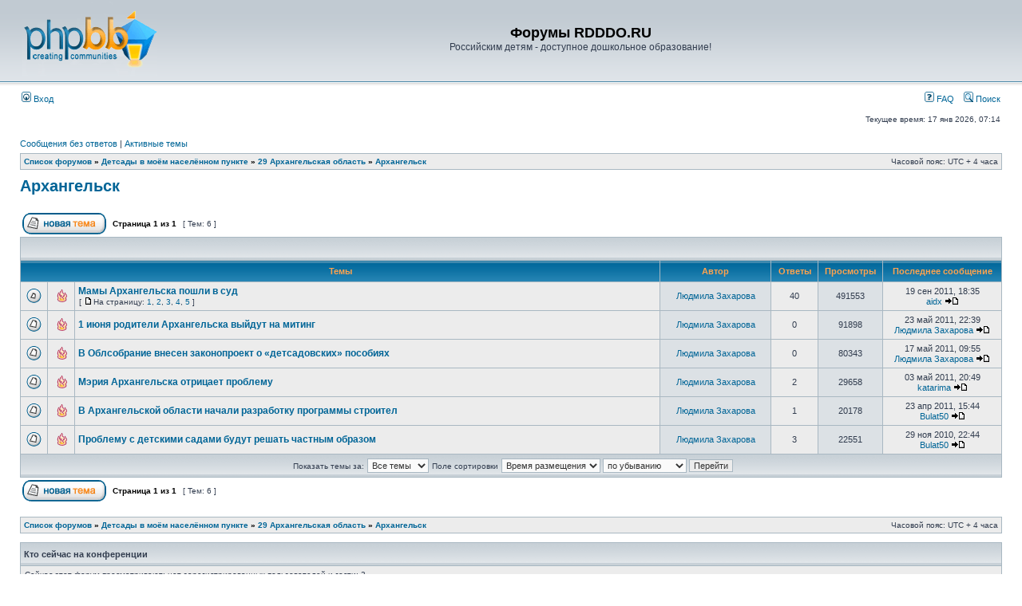

--- FILE ---
content_type: text/html; charset=UTF-8
request_url: http://rdddo.ru/forums/viewforum.php?f=22&sid=4a7dde26f696f8642e5ab4efb4ab6acd
body_size: 5984
content:
<!DOCTYPE html PUBLIC "-//W3C//DTD XHTML 1.0 Transitional//EN" "http://www.w3.org/TR/xhtml1/DTD/xhtml1-transitional.dtd">
<html xmlns="http://www.w3.org/1999/xhtml" dir="ltr" lang="ru" xml:lang="ru">
<head>

<meta http-equiv="content-type" content="text/html; charset=UTF-8" />
<meta http-equiv="content-language" content="ru" />
<meta http-equiv="content-style-type" content="text/css" />
<meta http-equiv="imagetoolbar" content="no" />
<meta name="resource-type" content="document" />
<meta name="distribution" content="global" />
<meta name="keywords" content="" />
<meta name="description" content="" />

<title>Форумы RDDDO.RU &bull; Просмотр форума - Архангельск</title>



<link rel="stylesheet" href="./styles/subsilver2/theme/stylesheet.css" type="text/css" />

<script type="text/javascript">
// <![CDATA[


function popup(url, width, height, name)
{
	if (!name)
	{
		name = '_popup';
	}

	window.open(url.replace(/&amp;/g, '&'), name, 'height=' + height + ',resizable=yes,scrollbars=yes,width=' + width);
	return false;
}

function jumpto()
{
	var page = prompt('Введите номер страницы, на которую хотите перейти:', '1');
	var per_page = '';
	var base_url = '';

	if (page !== null && !isNaN(page) && page == Math.floor(page) && page > 0)
	{
		if (base_url.indexOf('?') == -1)
		{
			document.location.href = base_url + '?start=' + ((page - 1) * per_page);
		}
		else
		{
			document.location.href = base_url.replace(/&amp;/g, '&') + '&start=' + ((page - 1) * per_page);
		}
	}
}

/**
* Find a member
*/
function find_username(url)
{
	popup(url, 760, 570, '_usersearch');
	return false;
}

/**
* Mark/unmark checklist
* id = ID of parent container, name = name prefix, state = state [true/false]
*/
function marklist(id, name, state)
{
	var parent = document.getElementById(id);
	if (!parent)
	{
		eval('parent = document.' + id);
	}

	if (!parent)
	{
		return;
	}

	var rb = parent.getElementsByTagName('input');
	
	for (var r = 0; r < rb.length; r++)
	{
		if (rb[r].name.substr(0, name.length) == name)
		{
			rb[r].checked = state;
		}
	}
}



// ]]>
</script>
</head>
<body class="ltr">

<a name="top"></a>

<!--LiveInternet counter--><script type="text/javascript"><!--
new Image().src = "http://counter.yadro.ru/hit?r"+
escape(document.referrer)+((typeof(screen)=="undefined")?"":
";s"+screen.width+"*"+screen.height+"*"+(screen.colorDepth?
screen.colorDepth:screen.pixelDepth))+";u"+escape(document.URL)+
";"+Math.random();//--></script><!--/LiveInternet-->

<div id="wrapheader">

	<div id="logodesc">
		<table width="100%" cellspacing="0">
		<tr>
			<td><a href="./index.php?sid=47ea9c2e100a00330a272846d731c498"><img src="./styles/subsilver2/imageset/site_logo.gif" width="170" height="94" alt="" title="" /></a></td>
			<td width="100%" align="center"><h1>Форумы RDDDO.RU</h1><span class="gen">Российским детям - доступное дошкольное образование!</span></td>
		</tr>
		</table>
	</div>

	<div id="menubar">
		<table width="100%" cellspacing="0">
		<tr>
			<td class="genmed">
				<a href="./ucp.php?mode=login&amp;sid=47ea9c2e100a00330a272846d731c498"><img src="./styles/subsilver2/theme/images/icon_mini_login.gif" width="12" height="13" alt="*" /> Вход</a>&nbsp;
			</td>
			<td class="genmed" align="right">
				<a href="./faq.php?sid=47ea9c2e100a00330a272846d731c498"><img src="./styles/subsilver2/theme/images/icon_mini_faq.gif" width="12" height="13" alt="*" /> FAQ</a>
				&nbsp; &nbsp;<a href="./search.php?sid=47ea9c2e100a00330a272846d731c498"><img src="./styles/subsilver2/theme/images/icon_mini_search.gif" width="12" height="13" alt="*" /> Поиск</a>
			</td>
		</tr>
		</table>
	</div>

	<div id="datebar">
		<table width="100%" cellspacing="0">
		<tr>
			<td class="gensmall"></td>
			<td class="gensmall" align="right">Текущее время: 17 янв 2026, 07:14<br /></td>
		</tr>
		</table>
	</div>

</div>

<div id="wrapcentre">

	
	<p class="searchbar">
		<span style="float: left;"><a href="./search.php?search_id=unanswered&amp;sid=47ea9c2e100a00330a272846d731c498">Сообщения без ответов</a> | <a href="./search.php?search_id=active_topics&amp;sid=47ea9c2e100a00330a272846d731c498">Активные темы</a></span>
		
	</p>
	

	<br style="clear: both;" />

	<table class="tablebg" width="100%" cellspacing="1" cellpadding="0" style="margin-top: 5px;">
	<tr>
		<td class="row1">
			<p class="breadcrumbs"><a href="./index.php?sid=47ea9c2e100a00330a272846d731c498">Список форумов</a> &#187; <a href="./viewforum.php?f=5&amp;sid=47ea9c2e100a00330a272846d731c498">Детсады в моём населённом пункте</a> &#187; <a href="./viewforum.php?f=45&amp;sid=47ea9c2e100a00330a272846d731c498">29 Архангельская область</a> &#187; <a href="./viewforum.php?f=22&amp;sid=47ea9c2e100a00330a272846d731c498">Архангельск</a></p>
			<p class="datetime">Часовой пояс: UTC + 4 часа </p>
		</td>
	</tr>
	</table>

	<br />
	<div id="pageheader">
		<h2><a class="titles" href="./viewforum.php?f=22&amp;sid=47ea9c2e100a00330a272846d731c498">Архангельск</a></h2>

		
	</div>

	<br clear="all" /><br />


<div id="pagecontent">


		<table width="100%" cellspacing="1">
		<tr>
			
				<td align="left" valign="middle"><a href="./posting.php?mode=post&amp;f=22&amp;sid=47ea9c2e100a00330a272846d731c498"><img src="./styles/subsilver2/imageset/ru/button_topic_new.gif" alt="Начать новую тему" title="Начать новую тему" /></a></td>
			
				<td class="nav" valign="middle" nowrap="nowrap">&nbsp;Страница <strong>1</strong> из <strong>1</strong><br /></td>
				<td class="gensmall" nowrap="nowrap">&nbsp;[ Тем: 6 ]&nbsp;</td>
				<td class="gensmall" width="100%" align="right" nowrap="nowrap"></td>
			
		</tr>
		</table>
	
		<table class="tablebg" width="100%" cellspacing="1">
		<tr>
			<td class="cat" colspan="7">
				<table width="100%" cellspacing="0">
				<tr class="nav">
					<td valign="middle">&nbsp;</td>
					<td align="right" valign="middle">&nbsp;</td>
				</tr>
				</table>
			</td>
		</tr>

		<tr>
			
				<th colspan="3">&nbsp;Темы&nbsp;</th>
			
			<th>&nbsp;Автор&nbsp;</th>
			<th>&nbsp;Ответы&nbsp;</th>
			<th>&nbsp;Просмотры&nbsp;</th>
			<th>&nbsp;Последнее сообщение&nbsp;</th>
		</tr>

		

			<tr>
				<td class="row1" width="25" align="center"><img src="./styles/subsilver2/imageset/topic_read_hot.gif" width="19" height="18" alt="Нет непрочитанных сообщений" title="Нет непрочитанных сообщений" /></td>
				
					<td class="row1" width="25" align="center"><img src="./images/icons/misc/fire.gif" width="16" height="16" alt="" title="" /></td>
				
				<td class="row1">
					
					 <a title="Добавлено: 20 сен 2010, 08:57" href="./viewtopic.php?f=22&amp;t=172&amp;sid=47ea9c2e100a00330a272846d731c498" class="topictitle">Мамы Архангельска пошли в суд</a>
					
						<p class="gensmall"> [ <img src="./styles/subsilver2/imageset/icon_post_target.gif" width="12" height="9" alt="На страницу" title="На страницу" />На страницу: <a href="./viewtopic.php?f=22&amp;t=172&amp;sid=47ea9c2e100a00330a272846d731c498">1</a><span class="page-sep">, </span><a href="./viewtopic.php?f=22&amp;t=172&amp;sid=47ea9c2e100a00330a272846d731c498&amp;start=10">2</a><span class="page-sep">, </span><a href="./viewtopic.php?f=22&amp;t=172&amp;sid=47ea9c2e100a00330a272846d731c498&amp;start=20">3</a><span class="page-sep">, </span><a href="./viewtopic.php?f=22&amp;t=172&amp;sid=47ea9c2e100a00330a272846d731c498&amp;start=30">4</a><span class="page-sep">, </span><a href="./viewtopic.php?f=22&amp;t=172&amp;sid=47ea9c2e100a00330a272846d731c498&amp;start=40">5</a> ] </p>
					
				</td>
				<td class="row2" width="130" align="center"><p class="topicauthor"><a href="./memberlist.php?mode=viewprofile&amp;u=621&amp;sid=47ea9c2e100a00330a272846d731c498">Людмила Захарова</a></p></td>
				<td class="row1" width="50" align="center"><p class="topicdetails">40</p></td>
				<td class="row2" width="50" align="center"><p class="topicdetails">491553</p></td>
				<td class="row1" width="140" align="center">
					<p class="topicdetails" style="white-space: nowrap;">19 сен 2011, 18:35</p>
					<p class="topicdetails"><a href="./memberlist.php?mode=viewprofile&amp;u=6539&amp;sid=47ea9c2e100a00330a272846d731c498">aidx</a>
						<a href="./viewtopic.php?f=22&amp;t=172&amp;p=3627&amp;sid=47ea9c2e100a00330a272846d731c498#p3627"><img src="./styles/subsilver2/imageset/icon_topic_latest.gif" width="18" height="9" alt="Перейти к последнему сообщению" title="Перейти к последнему сообщению" /></a>
					</p>
				</td>
			</tr>

		

			<tr>
				<td class="row1" width="25" align="center"><img src="./styles/subsilver2/imageset/topic_read.gif" width="19" height="18" alt="Нет непрочитанных сообщений" title="Нет непрочитанных сообщений" /></td>
				
					<td class="row1" width="25" align="center"><img src="./images/icons/misc/fire.gif" width="16" height="16" alt="" title="" /></td>
				
				<td class="row1">
					
					 <a title="Добавлено: 23 май 2011, 22:39" href="./viewtopic.php?f=22&amp;t=720&amp;sid=47ea9c2e100a00330a272846d731c498" class="topictitle">1 июня родители Архангельска выйдут на митинг  </a>
					
				</td>
				<td class="row2" width="130" align="center"><p class="topicauthor"><a href="./memberlist.php?mode=viewprofile&amp;u=621&amp;sid=47ea9c2e100a00330a272846d731c498">Людмила Захарова</a></p></td>
				<td class="row1" width="50" align="center"><p class="topicdetails">0</p></td>
				<td class="row2" width="50" align="center"><p class="topicdetails">91898</p></td>
				<td class="row1" width="140" align="center">
					<p class="topicdetails" style="white-space: nowrap;">23 май 2011, 22:39</p>
					<p class="topicdetails"><a href="./memberlist.php?mode=viewprofile&amp;u=621&amp;sid=47ea9c2e100a00330a272846d731c498">Людмила Захарова</a>
						<a href="./viewtopic.php?f=22&amp;t=720&amp;p=1989&amp;sid=47ea9c2e100a00330a272846d731c498#p1989"><img src="./styles/subsilver2/imageset/icon_topic_latest.gif" width="18" height="9" alt="Перейти к последнему сообщению" title="Перейти к последнему сообщению" /></a>
					</p>
				</td>
			</tr>

		

			<tr>
				<td class="row1" width="25" align="center"><img src="./styles/subsilver2/imageset/topic_read.gif" width="19" height="18" alt="Нет непрочитанных сообщений" title="Нет непрочитанных сообщений" /></td>
				
					<td class="row1" width="25" align="center"><img src="./images/icons/misc/fire.gif" width="16" height="16" alt="" title="" /></td>
				
				<td class="row1">
					
					 <a title="Добавлено: 17 май 2011, 09:55" href="./viewtopic.php?f=22&amp;t=685&amp;sid=47ea9c2e100a00330a272846d731c498" class="topictitle">В Облсобрание внесен законопроект о «детсадовских» пособиях </a>
					
				</td>
				<td class="row2" width="130" align="center"><p class="topicauthor"><a href="./memberlist.php?mode=viewprofile&amp;u=621&amp;sid=47ea9c2e100a00330a272846d731c498">Людмила Захарова</a></p></td>
				<td class="row1" width="50" align="center"><p class="topicdetails">0</p></td>
				<td class="row2" width="50" align="center"><p class="topicdetails">80343</p></td>
				<td class="row1" width="140" align="center">
					<p class="topicdetails" style="white-space: nowrap;">17 май 2011, 09:55</p>
					<p class="topicdetails"><a href="./memberlist.php?mode=viewprofile&amp;u=621&amp;sid=47ea9c2e100a00330a272846d731c498">Людмила Захарова</a>
						<a href="./viewtopic.php?f=22&amp;t=685&amp;p=1898&amp;sid=47ea9c2e100a00330a272846d731c498#p1898"><img src="./styles/subsilver2/imageset/icon_topic_latest.gif" width="18" height="9" alt="Перейти к последнему сообщению" title="Перейти к последнему сообщению" /></a>
					</p>
				</td>
			</tr>

		

			<tr>
				<td class="row1" width="25" align="center"><img src="./styles/subsilver2/imageset/topic_read.gif" width="19" height="18" alt="Нет непрочитанных сообщений" title="Нет непрочитанных сообщений" /></td>
				
					<td class="row1" width="25" align="center"><img src="./images/icons/misc/fire.gif" width="16" height="16" alt="" title="" /></td>
				
				<td class="row1">
					
					 <a title="Добавлено: 22 апр 2011, 14:40" href="./viewtopic.php?f=22&amp;t=575&amp;sid=47ea9c2e100a00330a272846d731c498" class="topictitle">Мэрия Архангельска отрицает проблему </a>
					
				</td>
				<td class="row2" width="130" align="center"><p class="topicauthor"><a href="./memberlist.php?mode=viewprofile&amp;u=621&amp;sid=47ea9c2e100a00330a272846d731c498">Людмила Захарова</a></p></td>
				<td class="row1" width="50" align="center"><p class="topicdetails">2</p></td>
				<td class="row2" width="50" align="center"><p class="topicdetails">29658</p></td>
				<td class="row1" width="140" align="center">
					<p class="topicdetails" style="white-space: nowrap;">03 май 2011, 20:49</p>
					<p class="topicdetails"><a href="./memberlist.php?mode=viewprofile&amp;u=881&amp;sid=47ea9c2e100a00330a272846d731c498">katarima</a>
						<a href="./viewtopic.php?f=22&amp;t=575&amp;p=1797&amp;sid=47ea9c2e100a00330a272846d731c498#p1797"><img src="./styles/subsilver2/imageset/icon_topic_latest.gif" width="18" height="9" alt="Перейти к последнему сообщению" title="Перейти к последнему сообщению" /></a>
					</p>
				</td>
			</tr>

		

			<tr>
				<td class="row1" width="25" align="center"><img src="./styles/subsilver2/imageset/topic_read.gif" width="19" height="18" alt="Нет непрочитанных сообщений" title="Нет непрочитанных сообщений" /></td>
				
					<td class="row1" width="25" align="center"><img src="./images/icons/misc/fire.gif" width="16" height="16" alt="" title="" /></td>
				
				<td class="row1">
					
					 <a title="Добавлено: 22 апр 2011, 23:12" href="./viewtopic.php?f=22&amp;t=579&amp;sid=47ea9c2e100a00330a272846d731c498" class="topictitle">В Архангельской области начали разработку программы строител</a>
					
				</td>
				<td class="row2" width="130" align="center"><p class="topicauthor"><a href="./memberlist.php?mode=viewprofile&amp;u=621&amp;sid=47ea9c2e100a00330a272846d731c498">Людмила Захарова</a></p></td>
				<td class="row1" width="50" align="center"><p class="topicdetails">1</p></td>
				<td class="row2" width="50" align="center"><p class="topicdetails">20178</p></td>
				<td class="row1" width="140" align="center">
					<p class="topicdetails" style="white-space: nowrap;">23 апр 2011, 15:44</p>
					<p class="topicdetails"><a href="./memberlist.php?mode=viewprofile&amp;u=86&amp;sid=47ea9c2e100a00330a272846d731c498">Bulat50</a>
						<a href="./viewtopic.php?f=22&amp;t=579&amp;p=1689&amp;sid=47ea9c2e100a00330a272846d731c498#p1689"><img src="./styles/subsilver2/imageset/icon_topic_latest.gif" width="18" height="9" alt="Перейти к последнему сообщению" title="Перейти к последнему сообщению" /></a>
					</p>
				</td>
			</tr>

		

			<tr>
				<td class="row1" width="25" align="center"><img src="./styles/subsilver2/imageset/topic_read.gif" width="19" height="18" alt="Нет непрочитанных сообщений" title="Нет непрочитанных сообщений" /></td>
				
					<td class="row1" width="25" align="center"><img src="./images/icons/misc/fire.gif" width="16" height="16" alt="" title="" /></td>
				
				<td class="row1">
					
					 <a title="Добавлено: 17 ноя 2010, 14:36" href="./viewtopic.php?f=22&amp;t=232&amp;sid=47ea9c2e100a00330a272846d731c498" class="topictitle">Проблему с детскими садами будут решать частным образом </a>
					
				</td>
				<td class="row2" width="130" align="center"><p class="topicauthor"><a href="./memberlist.php?mode=viewprofile&amp;u=621&amp;sid=47ea9c2e100a00330a272846d731c498">Людмила Захарова</a></p></td>
				<td class="row1" width="50" align="center"><p class="topicdetails">3</p></td>
				<td class="row2" width="50" align="center"><p class="topicdetails">22551</p></td>
				<td class="row1" width="140" align="center">
					<p class="topicdetails" style="white-space: nowrap;">29 ноя 2010, 22:44</p>
					<p class="topicdetails"><a href="./memberlist.php?mode=viewprofile&amp;u=86&amp;sid=47ea9c2e100a00330a272846d731c498">Bulat50</a>
						<a href="./viewtopic.php?f=22&amp;t=232&amp;p=958&amp;sid=47ea9c2e100a00330a272846d731c498#p958"><img src="./styles/subsilver2/imageset/icon_topic_latest.gif" width="18" height="9" alt="Перейти к последнему сообщению" title="Перейти к последнему сообщению" /></a>
					</p>
				</td>
			</tr>

		
		<tr align="center">
			
				<td class="cat" colspan="7">
			
					<form method="post" action="./viewforum.php?f=22&amp;sid=47ea9c2e100a00330a272846d731c498"><span class="gensmall">Показать темы за:</span>&nbsp;<select name="st" id="st"><option value="0" selected="selected">Все темы</option><option value="1">1 день</option><option value="7">7 дней</option><option value="14">2 недели</option><option value="30">1 месяц</option><option value="90">3 месяца</option><option value="180">6 месяцев</option><option value="365">1 год</option></select>&nbsp;<span class="gensmall">Поле сортировки</span> <select name="sk" id="sk"><option value="a">Автор</option><option value="t" selected="selected">Время размещения</option><option value="r">Ответы</option><option value="s">Заголовок</option><option value="v">Просмотры</option></select> <select name="sd" id="sd"><option value="a">по возрастанию</option><option value="d" selected="selected">по убыванию</option></select>&nbsp;<input class="btnlite" type="submit" name="sort" value="Перейти" /></form>
				</td>
		</tr>
		
		</table>
	
		<table width="100%" cellspacing="1">
		<tr>
			
				<td align="left" valign="middle"><a href="./posting.php?mode=post&amp;f=22&amp;sid=47ea9c2e100a00330a272846d731c498"><img src="./styles/subsilver2/imageset/ru/button_topic_new.gif" alt="Начать новую тему" title="Начать новую тему" /></a></td>
			
				<td class="nav" valign="middle" nowrap="nowrap">&nbsp;Страница <strong>1</strong> из <strong>1</strong><br /></td>
				<td class="gensmall" nowrap="nowrap">&nbsp;[ Тем: 6 ]&nbsp;</td>
				<td class="gensmall" width="100%" align="right" nowrap="nowrap"></td>
			
		</tr>
		</table>
	

		<br clear="all" />
</div>

<table class="tablebg" width="100%" cellspacing="1" cellpadding="0" style="margin-top: 5px;">
	<tr>
		<td class="row1">
			<p class="breadcrumbs"><a href="./index.php?sid=47ea9c2e100a00330a272846d731c498">Список форумов</a> &#187; <a href="./viewforum.php?f=5&amp;sid=47ea9c2e100a00330a272846d731c498">Детсады в моём населённом пункте</a> &#187; <a href="./viewforum.php?f=45&amp;sid=47ea9c2e100a00330a272846d731c498">29 Архангельская область</a> &#187; <a href="./viewforum.php?f=22&amp;sid=47ea9c2e100a00330a272846d731c498">Архангельск</a></p>
			<p class="datetime">Часовой пояс: UTC + 4 часа </p>
		</td>
	</tr>
	</table>
	<br clear="all" />

	<table class="tablebg" width="100%" cellspacing="1">
	<tr>
		<td class="cat"><h4>Кто сейчас на конференции</h4></td>
	</tr>
	<tr>
		<td class="row1"><p class="gensmall">Сейчас этот форум просматривают: нет зарегистрированных пользователей и гости: 3</p></td>
	</tr>
	</table>

	<br clear="all" />

	<table width="100%" cellspacing="0">
	<tr>
		<td align="left" valign="top">
			<table cellspacing="3" cellpadding="0" border="0">
			<tr>
				<td width="20" style="text-align: center;"><img src="./styles/subsilver2/imageset/topic_unread.gif" width="19" height="18" alt="Непрочитанные сообщения" title="Непрочитанные сообщения" /></td>
				<td class="gensmall">Непрочитанные сообщения</td>
				<td>&nbsp;&nbsp;</td>
				<td width="20" style="text-align: center;"><img src="./styles/subsilver2/imageset/topic_read.gif" width="19" height="18" alt="Нет непрочитанных сообщений" title="Нет непрочитанных сообщений" /></td>
				<td class="gensmall">Нет непрочитанных сообщений</td>
				<td>&nbsp;&nbsp;</td>
				<td width="20" style="text-align: center;"><img src="./styles/subsilver2/imageset/announce_read.gif" width="19" height="18" alt="Объявление" title="Объявление" /></td>
				<td class="gensmall">Объявление</td>
			</tr>
			<tr>
				<td style="text-align: center;"><img src="./styles/subsilver2/imageset/topic_unread_hot.gif" width="19" height="18" alt="Непрочитанные сообщения [ Популярная тема ]" title="Непрочитанные сообщения [ Популярная тема ]" /></td>
				<td class="gensmall">Непрочитанные сообщения [ Популярная тема ]</td>
				<td>&nbsp;&nbsp;</td>
				<td style="text-align: center;"><img src="./styles/subsilver2/imageset/topic_read_hot.gif" width="19" height="18" alt="Нет непрочитанных сообщений [ Популярная тема ]" title="Нет непрочитанных сообщений [ Популярная тема ]" /></td>
				<td class="gensmall">Нет непрочитанных сообщений [ Популярная тема ]</td>
				<td>&nbsp;&nbsp;</td>
				<td style="text-align: center;"><img src="./styles/subsilver2/imageset/sticky_read.gif" width="19" height="18" alt="Прилепленная" title="Прилепленная" /></td>
				<td class="gensmall">Прилепленная</td>
			</tr>
			<tr>
				<td style="text-align: center;"><img src="./styles/subsilver2/imageset/topic_unread_locked.gif" width="19" height="18" alt="Непрочитанные сообщения [ Тема закрыта ]" title="Непрочитанные сообщения [ Тема закрыта ]" /></td>
				<td class="gensmall">Непрочитанные сообщения [ Тема закрыта ]</td>
				<td>&nbsp;&nbsp;</td>
				<td style="text-align: center;"><img src="./styles/subsilver2/imageset/topic_read_locked.gif" width="19" height="18" alt="Нет непрочитанных сообщений [ Тема закрыта ]" title="Нет непрочитанных сообщений [ Тема закрыта ]" /></td>
				<td class="gensmall">Нет непрочитанных сообщений [ Тема закрыта ]</td>
				<td>&nbsp;&nbsp;</td>
				<td style="text-align: center;"><img src="./styles/subsilver2/imageset/topic_moved.gif" width="19" height="18" alt="Перенесённая" title="Перенесённая" /></td>
				<td class="gensmall">Перенесённая</td>
			</tr>
			</table>
		</td>
		<td align="right"><span class="gensmall">Вы <strong>не можете</strong> начинать темы<br />Вы <strong>не можете</strong> отвечать на сообщения<br />Вы <strong>не можете</strong> редактировать свои сообщения<br />Вы <strong>не можете</strong> удалять свои сообщения<br />Вы <strong>не можете</strong> добавлять вложения<br /></span></td>
	</tr>
	</table>


<br clear="all" />

<table width="100%" cellspacing="0">
<tr>
	<td><form method="get" name="search" action="./search.php?sid=47ea9c2e100a00330a272846d731c498"><span class="gensmall">Найти:</span> <input class="post" type="text" name="keywords" size="20" /> <input class="btnlite" type="submit" value="Перейти" /><input type="hidden" name="fid[0]" value="22" />
<input type="hidden" name="sid" value="47ea9c2e100a00330a272846d731c498" />
</form></td>
	<td align="right">
	<form method="post" name="jumpbox" action="./viewforum.php?sid=47ea9c2e100a00330a272846d731c498" onsubmit="if(document.jumpbox.f.value == -1){return false;}">

	<table cellspacing="0" cellpadding="0" border="0">
	<tr>
		<td nowrap="nowrap"><span class="gensmall">Перейти:</span>&nbsp;<select name="f" onchange="if(this.options[this.selectedIndex].value != -1){ document.forms['jumpbox'].submit() }">

		
			<option value="-1">Выберите форум</option>
		<option value="-1">------------------</option>
			<option value="29">Для родителей детей дошкольного возраста</option>
		
			<option value="31">&nbsp; &nbsp;Нехватка мест в детсадах</option>
		
			<option value="32">&nbsp; &nbsp;Уплотнение в детсадах</option>
		
			<option value="33">&nbsp; &nbsp;Повышение платы за детсад</option>
		
			<option value="34">&nbsp; &nbsp;Компенсации за непредоставление детсада, продление пособий по уходу за ребёнком</option>
		
			<option value="35">&nbsp; &nbsp;Поборы в детсадах</option>
		
			<option value="30">Для работников детсадов</option>
		
			<option value="40">&nbsp; &nbsp;Зарплата и льготы</option>
		
			<option value="41">&nbsp; &nbsp;Нагрузка, отчетность</option>
		
			<option value="3">О пребывании детей в детских садах</option>
		
			<option value="36">&nbsp; &nbsp;Интеллектуальное развитие ребёнка в детском саду</option>
		
			<option value="37">&nbsp; &nbsp;Присмотр и уход, прогулки, спорт</option>
		
			<option value="38">&nbsp; &nbsp;Питание</option>
		
			<option value="39">&nbsp; &nbsp;Травмы, заболеваемость</option>
		
			<option value="5">Детсады в моём населённом пункте</option>
		
			<option value="52">&nbsp; &nbsp;10 Республика Карелия</option>
		
			<option value="21">&nbsp; &nbsp;&nbsp; &nbsp;Петрозаводск</option>
		
			<option value="57">&nbsp; &nbsp;11 Республика Коми</option>
		
			<option value="58">&nbsp; &nbsp;&nbsp; &nbsp;Сыктывкар</option>
		
			<option value="44">&nbsp; &nbsp;22 Алтайский край</option>
		
			<option value="27">&nbsp; &nbsp;&nbsp; &nbsp;Барнаул</option>
		
			<option value="50">&nbsp; &nbsp;24 Красноярский край</option>
		
			<option value="7">&nbsp; &nbsp;&nbsp; &nbsp;Красноярск</option>
		
			<option value="46">&nbsp; &nbsp;25 Приморский край</option>
		
			<option value="6">&nbsp; &nbsp;&nbsp; &nbsp;Владивосток</option>
		
			<option value="56">&nbsp; &nbsp;27 Хабаровский край</option>
		
			<option value="15">&nbsp; &nbsp;&nbsp; &nbsp;Хабаровск</option>
		
			<option value="45">&nbsp; &nbsp;29 Архангельская область</option>
		
			<option value="22" selected="selected">&nbsp; &nbsp;&nbsp; &nbsp;Архангельск</option>
		
			<option value="49">&nbsp; &nbsp;38 Иркутская область</option>
		
			<option value="20">&nbsp; &nbsp;&nbsp; &nbsp;Иркутск</option>
		
			<option value="61">&nbsp; &nbsp;42 Кемеровская область</option>
		
			<option value="62">&nbsp; &nbsp;&nbsp; &nbsp;Новокузнецк</option>
		
			<option value="47">&nbsp; &nbsp;47 Ленинградская область</option>
		
			<option value="25">&nbsp; &nbsp;&nbsp; &nbsp;Гатчина</option>
		
			<option value="43">&nbsp; &nbsp;50 Московская область</option>
		
			<option value="19">&nbsp; &nbsp;&nbsp; &nbsp;Балашиха</option>
		
			<option value="24">&nbsp; &nbsp;&nbsp; &nbsp;Долгопрудный</option>
		
			<option value="26">&nbsp; &nbsp;&nbsp; &nbsp;Мытищи</option>
		
			<option value="23">&nbsp; &nbsp;&nbsp; &nbsp;Химки</option>
		
			<option value="42">&nbsp; &nbsp;54 Новосибирская область</option>
		
			<option value="17">&nbsp; &nbsp;&nbsp; &nbsp;Бердск</option>
		
			<option value="8">&nbsp; &nbsp;&nbsp; &nbsp;Новосибирск</option>
		
			<option value="59">&nbsp; &nbsp;55 Омская область</option>
		
			<option value="60">&nbsp; &nbsp;&nbsp; &nbsp;Омск</option>
		
			<option value="51">&nbsp; &nbsp;61 Ростовская область</option>
		
			<option value="18">&nbsp; &nbsp;&nbsp; &nbsp;Новочеркасск</option>
		
			<option value="53">&nbsp; &nbsp;63 Самарская область</option>
		
			<option value="9">&nbsp; &nbsp;&nbsp; &nbsp;Самара</option>
		
			<option value="48">&nbsp; &nbsp;66 Свердловская область</option>
		
			<option value="13">&nbsp; &nbsp;&nbsp; &nbsp;Екатеринбург</option>
		
			<option value="54">&nbsp; &nbsp;70 Томская область</option>
		
			<option value="10">&nbsp; &nbsp;&nbsp; &nbsp;Томск</option>
		
			<option value="55">&nbsp; &nbsp;72 Тюменская область</option>
		
			<option value="14">&nbsp; &nbsp;&nbsp; &nbsp;Тюмень</option>
		
			<option value="1">Вспомогательные форумы</option>
		
			<option value="2">&nbsp; &nbsp;Предложения и замечания</option>
		
			<option value="28">&nbsp; &nbsp;Архив</option>
		
			<option value="11">&nbsp; &nbsp;&nbsp; &nbsp;Текущее положение и цели</option>
		
			<option value="16">&nbsp; &nbsp;&nbsp; &nbsp;Методы</option>
		
			<option value="4">&nbsp; &nbsp;&nbsp; &nbsp;Акции</option>
		

		</select>&nbsp;<input class="btnlite" type="submit" value="Перейти" /></td>
	</tr>
	</table>

	</form>
</td>
</tr>
</table>


</div>

<div id="wrapfooter">
	
	<span class="copyright">Создано на основе <a href="http://www.phpbb.com/">phpBB</a>&reg; Forum Software &copy; phpBB Group
	<br /><a href='http://www.phpbbguru.net/'>Русская поддержка phpBB</a></span>
</div>

</body>
</html>